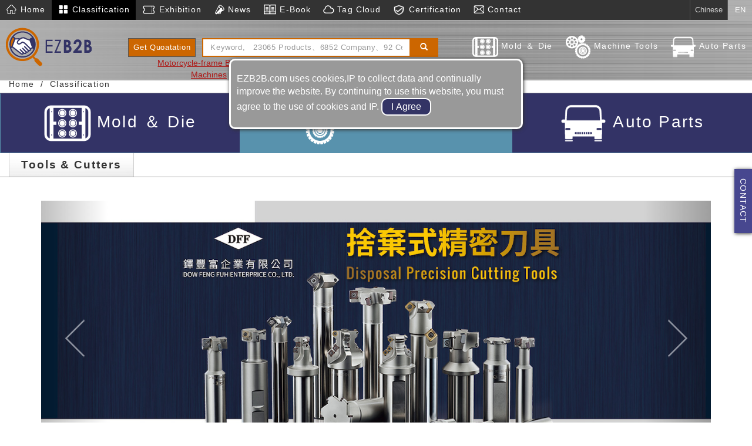

--- FILE ---
content_type: text/html; charset=utf-8
request_url: https://www.ezb2b.com/eng/t15-tools-cutters
body_size: 12703
content:
<!DOCTYPE html>
<html lang="en">
<head>
<meta charset="utf-8">
<meta http-equiv="X-UA-Compatible" content="IE=edge">
<meta name="viewport" content="width=device-width, initial-scale=1">
<meta name="keywords" content="Tools & Cutters" />
<meta name="description" content="Tools & Cutters" />
<title>Tools & Cutters - EZB2B taiwan machine tools ＆ autoparts ＆ plastic mold die</title>
<link rel="alternate" hreflang="zh-TW" href="https://www.ezb2b.com/tch/t15" />
<link rel="alternate" hreflang="en-US" href="https://www.ezb2b.com/eng/t15" />
<link href="../css/bootstrap.min.css?v=2.9" rel="stylesheet">
<link href="../css/normal.css?v=2.9" rel="stylesheet" type="text/css">
<link href="../css/support.css?v=2.9" rel="stylesheet" type="text/css">
<link rel="Shortcut Icon" type="image/x-icon" href="../imgs/logo.png" />
<script src="../js/jquery.min.js"></script>
<script src="../js/lazyload.js"></script>
<!-- Google Tag Manager -->
<script>(function(w,d,s,l,i){w[l]=w[l]||[];w[l].push({'gtm.start':
new Date().getTime(),event:'gtm.js'});var f=d.getElementsByTagName(s)[0],
j=d.createElement(s),dl=l!='dataLayer'?'&l='+l:'';j.async=true;j.src=
'https://www.googletagmanager.com/gtm.js?id='+i+dl;f.parentNode.insertBefore(j,f);
})(window,document,'script','dataLayer','GTM-WR3QL95');</script>
<!-- End Google Tag Manager --></head>
<body>
<!-- Google Tag Manager (noscript) -->
<noscript><iframe src="https://www.googletagmanager.com/ns.html?id=GTM-WR3QL95"
height="0" width="0" style="display:none;visibility:hidden"></iframe></noscript>
<!-- End Google Tag Manager (noscript) --><div class="bt_contact hidden-xs hidden-sm"><a href="contact">CONTACT</a></div>
<!-- Top Menu Fixed-->
<nav class="navbar navbar-default navbar-fixed-top" role="navigation">
  <div class="container-fluid">
        <div class="navbar-header">
      <button type="button" class="navbar-toggle collapsed" data-toggle="collapse" data-target="#navbar" aria-expanded="false" aria-controls="navbar"> <span class="sr-only">Toggle navigation</span> <span class="icon-bar"></span> <span class="icon-bar"></span> <span class="icon-bar"></span> </button>
      <a class="navbar-brand hidden-md hidden-lg" href="./"><img src="../imgs/logo4.png" width="100" height="50"></a>
      <div class="lan_list"> <a href="https://www.ezb2b.com/tch/t15-tools-cutters">Chinese</a> <a href="#" class="active">EN</a> </div>
      <div class="hidden-xs hidden-sm col-md-12 col-lg-12" style="z-index: 99999; left:0px; position:absolute; background-color:#333; padding:0px;">
        <ul class="nav navbar-nav hidden-xs hidden-sm col-md-7 col-lg-7">
          <li ><a href="./"><img src="../imgs/icon_home.png" width="20" height="20"> Home</a></li>
          <li class="active"><a href="m1"><img src="../imgs/icon_classification.png" width="20" height="20"> Classification</a></li>
          <li ><a href="exhibition"><img src="../imgs/icon_exhibition.png" width="24" height="20"> Exhibition</a></li>
          <li ><a href="news"><img src="../imgs/icon_news.png" width="20" height="20"> News</a></li>
          <li ><a href="ebook"><img src="../imgs/icon_ebook.png" width="24" height="20"> E-Book</a></li>
          <li ><a href="tag"><img src="../imgs/icon_tagcloud.png" width="20" height="20"> Tag Cloud</a></li>
          <li ><a href="certification"><img src="../imgs/icon_cert.png" width="22" height="18"> Certification</a></li>
          <li ><a href="contact"><img src="../imgs/icon_contact.png" width="20" height="20"> Contact</a></li>
        </ul>
      </div>
    </div>
    <div id="navbar" class="navbar-collapse collapse">
      <div class="col-xs-2 col-sm-3 col-md-2 col-lg-2"> <a class="navbar-brand hidden-xs hidden-sm" href="./"><img src="../imgs/logo1.png" width="146" height="70"></a></div>
      <!-- Search-->
      <div class="col-xs-12 col-sm-12 col-md-4 col-lg-5" >
      <div class="input-group top_search2">
        <div class="input-group-btn">
          <button type="button" class="btn btn-default btn-md btn-default-quoatation" style="margin-right:10px;" onclick="goquoatation();">Get Quoatation</button>
        </div>
        <input type="text" name="ktext" id="ktext" class="form-control searchbar" placeholder="Keyword,   23065 Products、6852 Company、92 Certification" value="" onkeydown="if (event.keyCode == 13) gosearch_dialog()" >
        <div class="input-group-btn">
          <button type="button" class="btn btn-default btn-md btn-default-new" onclick="gosearch_dialog();"><span class="glyphicon glyphicon-search" aria-hidden="true"></span></button><input type="hidden" name="search_stype" id="search_stype" value="1">
        </div>
        
      </div><input type="hidden" name="sendkey" id="sendkey" value="kword">
      <div class="top_hot2" >
          <a class="hottag_link" href="tag2058"><u>Motorcycle-frame Body-back Mirror</u></a><a class="hottag_link" href="tag2430"><u>Oil Mist Collectors</u></a><a class="hottag_link" href="tag1155"><u>Die Casting Machines</u></a><a class="hottag_link" href="tag456"><u>Rotary Tables, Vertical And Horizontal</u></a>      </div>
      </div>
      <!-- Sh Modal -->
      <div class="modal fade" id="searchModal" tabindex="-1" role="dialog" aria-labelledby="searchModalLabel" aria-hidden="true">
        <div class="modal-dialog sdia" role="document">
          <div class="modal-content sdia_content">
            <div class="modal-header sdia_hearder">
              <h5 class="modal-title sdia_title" id="exampleModalLabel">Search Result</h5>
              <button type="button" class="close sdia_close" data-dismiss="modal" aria-label="Close">
                <span aria-hidden="true">&times;</span>
              </button>
            </div>
            <div class="modal-body sdia_body" id="searchModal_bodycontent">
            </div>
            <div class="modal-footer sdia_footer">
              We try to show you more search result
            </div>
          </div>
        </div>
      </div>
      <!-- Menu_class-->
      <div class="col-xs-12 col-sm-12 col-md-6 col-lg-5 top_class">
        <ul class="top_menu">
          <li><a href="m1"><span class="icon"><img src="../imgs/bt_class_s1.png" width="100%" height="auto"></span><span class="class_text">Mold ＆ Die</span></a></li>
          <li><a href="t1"><span class="icon"><img src="../imgs/bt_class_s2.png" width="100%" height="auto"></span><span class="class_text">Machine Tools</span></a></li>
          <li><a href="v2"><span class="icon"><img src="../imgs/bt_class_s3.png" width="100%" height="auto"></span><span class="class_text">Auto Parts</span></a></li>
        </ul>
      </div>
      <!-- Menu_main-->
      <ul class="nav navbar-nav col-xs-12 col-sm-12 hidden-md hidden-lg">
        <li ><a href="./"><img src="../imgs/icon_home.png" width="20" height="20"> Home</a></li>
        <li class="active"><a href="m1"><img src="../imgs/icon_classification.png" width="20" height="20"> Classification</a></li>
        <li ><a href="exhibition"><img src="../imgs/icon_exhibition.png" width="24" height="20"> Exhibition</a></li>
        <li ><a href="news"><img src="../imgs/icon_news.png" width="20" height="20"> News</a></li>
        <li ><a href="ebook"><img src="../imgs/icon_ebook.png" width="24" height="20"> E-Book</a></li>
        <li ><a href="tag"><img src="../imgs/icon_tagcloud.png" width="20" height="20"> Tag Cloud</a></li>
        <li ><a href="certification"><img src="../imgs/icon_cert.png" width="22" height="18"> Certification</a></li>
        <li ><a href="contact"><img src="../imgs/icon_contact.png" width="20" height="20"> Contact</a></li>
      </ul>
    </div>
  </div>
</nav>

<!-- Contant-->
<div class="content"> 
  <!-- Breadcrumb -->
  <ol class="breadcrumb">
    <li><a href="./">Home</a></li>
    <li><a href="m1">Classification</a></li>
  </ol>
  
  <!-- Menu -->
  <div class="class_menu">
    <div id="exTab1" class="container-fluid" style="padding:0px; margin:0px;">
      <ul class="content-inner nav nav-tabs nav-justified">
        <li  onclick="show_navtabs(1);"><a href="#1a" data-toggle="tab"><span class="icon"><img class="hidden-md hidden-lg" src="../imgs/bt_class_s1.png"><img class="hidden-xs hidden-sm" src="../imgs/bt_class1.png" width="120" height="120"></span><span class="class_text">Mold ＆ Die</span></a></li>
        <li class="active" onclick="show_navtabs(2);"><a href="#2a" data-toggle="tab"><span class="icon"><img class="hidden-md hidden-lg" src="../imgs/bt_class_s2.png"><img class="hidden-xs hidden-sm" src="../imgs/bt_class2.png" width="120" height="120"></span><span class="class_text">Machine Tools</span></a></li>
        <li  onclick="show_navtabs(3);"><a href="#3a" data-toggle="tab"><span class="icon"><img class="hidden-md hidden-lg" src="../imgs/bt_class_s3.png"><img class="hidden-xs hidden-sm" src="../imgs/bt_class3.png" width="120" height="120"></span><span class="class_text">Auto Parts</span></a></li>
      </ul>
      <div class="tab-content clearfix">
        <div class="tab-pane menu_con fade" id="1a">
          <div class="col-xs-12 col-sm-12 col-md-3 col-lg-3"><a href="m1-plastic-molds-rubber-molds">Plastic Molds＆Rubber Molds</a><a href="m2-die-casting-molds">Die Casting Molds</a><a href="m3-pressing-forging-molds">Pressing ＆ Forging Molds</a><a href="m4-precision-casting-molds">Precision Casting Molds</a></div><div class="col-xs-12 col-sm-12 col-md-3 col-lg-3"><a href="m5-powder-metallurgical-mim">Powder Metallurgical ＆ MIM</a><a href="m6-odm-oem">ODM ＆ OEM</a><a href="m7-materials">Materials</a><a href="m8-mold-parts">Mold Parts</a></div><div class="col-xs-12 col-sm-12 col-md-3 col-lg-3"><a href="m9-peripheral-equipment">Peripheral Equipment</a><a href="m10-cad-cam-cae">CAD／CAM／CAE</a><a href="m11-inspecting-measuring">Inspecting ＆ Measuring</a><a href="m12-plastic-rubber-machinery">Plastic ＆ Rubber Machinery</a></div><div class="col-xs-12 col-sm-12 col-md-3 col-lg-3"><a href="m13-metal-forming-machines">Metal Forming Machines</a><a href="m14-tools-cutters">Tools ＆ Cutters</a><a href="m15-mold-processing-machines">Mold Processing Machines</a><a href="m16-subcontracting-services">Subcontracting ＆ Services</a></div>        </div>
        <div class="tab-pane active menu_con" id="2a">
          <div class="col-xs-12 col-sm-12 col-md-3 col-lg-3"><a href="t1-lathe">Lathe</a><a href="t2-milling-machine">Milling Machine</a><a href="t3-drilling-machine-tapping-machine">Drilling Machine | Tapping Machine</a><a href="t4-grinding-machine">Grinding Machine</a><a href="t5-sawing-machine">Sawing Machine</a></div><div class="col-xs-12 col-sm-12 col-md-3 col-lg-3"><a href="t6-electric-discharge-machine">Electric Discharge Machine</a><a href="t7-machining-center">Machining Center</a><a href="t8-special-purpose-machine">Special Purpose Machine</a><a href="t9-pressing-machine">Pressing Machine</a><a href="t10-metal-forming-machine">Metal Forming Machine</a></div><div class="col-xs-12 col-sm-12 col-md-3 col-lg-3"><a href="t11-welding-machine-laser-machine-cutting-machine">Welding Machine | Laser Machine | Cutting Machine</a><a href="t12-inspecting-measuring-equipment">Inspecting & Measuring Equipment</a><a href="t13-computer-software-hardware">Computer Software & Hardware</a><a href="t14-peripheral-equipment">Peripheral Equipment</a><a class="active" href="t15-tools-cutters">Tools & Cutters</a></div><div class="col-xs-12 col-sm-12 col-md-3 col-lg-3"><a href="t16-parts-accessories">Parts & Accessories</a><a href="t17-pneumatic-hydraulic-equipment">Pneumatic & Hydraulic Equipment </a><a href="t18-automation-robot">Automation | Robot</a><a href="t19-services">Services</a></div>        </div>
        <div class="tab-pane menu_con fade" id="3a">
         <div class="col-xs-12 col-sm-12 col-md-3 col-lg-3"><span class="menu_title">Auto Engine</span><a href="v2-auto-engine-system">Auto Engine System</a><a href="v3-auto-fueling-system">Auto Fueling System</a><a href="v4-auto-intake-exhaust-system">Auto Intake & Exhaust System</a><a href="v6-auto-lubrication-system">Auto Lubrication System</a><a href="v5-auto-cooling-system">Auto Cooling System</a><a href="v7-auto-ac-system">Auto AC System</a><span class="menu_title">Auto Chassis</span><a href="v9-auto-transmission-system">Auto Transmission System</a><a href="v10-auto-steering-system">Auto Steering System</a><a href="v11-auto-suspension-system">Auto Suspension System</a><a href="v12-auto-brake-system">Auto Brake System</a><span class="menu_title">Auto Body</span><a href="v8-auto-body-stamping">Auto Body Stamping</a><a href="v13-auto-wheel-system">Auto Wheel System</a><a href="v14-auto-lamps">Auto Lamps</a><a href="v17-auto-exterior-trim">Auto Exterior Trim</a></div><div class="col-xs-12 col-sm-12 col-md-3 col-lg-3"><a href="v18-auto-interior-trim">Auto Interior Trim</a><a href="v19-auto-fastener">Auto Fastener</a><a href="v20-auto-raw-materials">Auto Raw Materials</a><a href="v21-auto-accessories">Auto Accessories</a><span class="menu_title">Auto Electronics</span><a href="v15-auto-electric-electronic">Auto Electric & Electronic</a><a href="v41-wiper-washer">Wiper & Washer</a><a href="v57-auto-communication">Auto Communication</a><a href="v58-auto-audio-video">Auto Audio & Video</a><a href="v42-driving-assistance-system">Driving Assistance System</a><a href="v43-car-navigation-gps">Car Navigation & GPS</a><a href="v44-drive-recorder">Drive Recorder</a><a href="v45-auto-safety-security-system">Auto Safety & Security System</a><a href="v46-auto-electronics-parts">Auto Electronics Parts</a><a href="v60-connector-wire-harness">Connector & Wire Harness</a><a href="v61-tire-pressure-monitoring-system">Tire Pressure Monitoring System</a><span class="menu_title">Complete Automobile/Commercial Car /Electric Vehicle</span></div><div class="col-xs-12 col-sm-12 col-md-3 col-lg-3"><a href="v47-sedan-rv">Sedan / RV</a><a href="v48-commercial-car-parts">Commercial Car & Parts</a><a href="v33-electric-powered-cars-parts">Electric Powered Cars & Parts</a><a href="v59-auto-body-building">Auto Body Building</a><a href="v49-tuning-restyling">Tuning & Restyling</a><span class="menu_title">Special Purpose Vehicles & Parts</span><a href="v32-special-purpose-vehicles-parts">Special Purpose Vehicles & Parts</a><span class="menu_title">Motorcycle/Bicycle</span><a href="v22-complete-motorcycle">Complete Motorcycle</a><a href="v23-motorcycle-engine">Motorcycle Engine</a><a href="v24-motorcycle-transmission">Motorcycle Transmission</a><a href="v25-motorcycle-frame-body">Motorcycle Frame Body</a><a href="v26-motorcycle-brake">Motorcycle Brake</a><a href="v27-motorcycle-suspension">Motorcycle Suspension</a><a href="v28-motorcycle-electrical-parts">Motorcycle Electrical Parts</a><a href="v29-motorcycle-wheel">Motorcycle Wheel</a><a href="v50-customized-bikes-accessories">Customized Bikes & Accessories</a></div><div class="col-xs-12 col-sm-12 col-md-3 col-lg-3"><a href="v30-motorcycle-accessories">Motorcycle Accessories</a><a href="v51-motorcyclists-accessories">Motorcyclists` Accessories</a><a href="v31-bicycle-parts-accessories">Bicycle, Parts & Accessories</a><span class="menu_title">Molds & Forming Parts</span><a href="v52-molds">Molds</a><a href="v34-plastic-rubber-parts">Plastic & Rubber Parts</a><a href="v35-metal-parts">Metal Parts</a><span class="menu_title">Repair & Maintenance</span><a href="v53-repair-tools-equipment">Repair Tools & Equipment</a><a href="v54-maintenance-equipment-products">Maintenance Equipment & Products</a><span class="menu_title">Machinery & Service</span><a href="v55-manufacturing-equipment">Manufacturing Equipment</a><a href="v56-testing-equipment">Testing Equipment</a><a href="v38-service">Service</a></div>        </div>
      </div>
    </div>
  </div>
  
  
  <div class="container-fluid" style="padding:0px;">
        <div class="tmark">
          <h3><span class="bg_h3">Tools & Cutters</span></h3>
    </div>
  </div>
    <div class="container hcslider2">
    <div id="myCarousel" class="carousel slide" data-ride="carousel">
    
    <ol class="carousel-indicators">
      <li data-target="#myCarousel" data-slide-to="0" class="active"> </li><li data-target="#myCarousel" data-slide-to="1"> </li>    </ol>

    <!-- Wrapper for slides -->
    <div class="carousel-inner" role="listbox">
      <div class="item active"><a href="https://ezb2b.tw/pvmatt.php?id=44" ><img src="/lbimages/2019ltw_1062980_243583_4302.jpg" srcset="/lbimages/2019ltw_1062980_243583_4302.jpg 992w, /lbimages/2019ltw_1062980_243583_4302.jpg 1680w" width="100%"></a></div><div class="item"><a href="https://ezb2b.tw/eng/quoatation" ><img src="/lbimages/2021ltw_9457661_43365_0132.jpg" srcset="/lbimages/2021ltw_9457661_43365_0132.jpg 992w, /lbimages/2021ltw_9457661_43365_0132.jpg 1680w" width="100%"></a></div>    </div>

    <!-- Controls -->
    <a class="left carousel-control" href="#myCarousel" role="button" data-slide="prev">
      <span class="iconarrow"><img src="../imgs/arrow_white_l.png" ></span>
      <span class="sr-only">Previous</span>
    </a>
    <a class="right carousel-control" href="#myCarousel" role="button" data-slide="next">
      <span class="iconarrow"><img src="../imgs/arrow_white_r.png" ></span>
      <span class="sr-only">Next</span>
    </a>
  </div>
 </div> 
   <!-- Company -->
  <div class="container-fluid company">
    <div class="row row-eq-height">
      <div class="col-xs-12 col-sm-12 col-md-6 col-lg-4"><span class="thumbsup"><img src="../imgs/icon_thumbsup.png" width="36" height="36"></span>  <div class="boxc"><a href="c1055-stampingmasters-enterprise-co-ltd"> <img class="pimglazy" data-src="/latvimages/2025la_tv_1055_1545801_2945.jpg" width="100%" height="auto" alt="STAMPINGMASTERS ENTERPRISE CO., LTD." title="STAMPINGMASTERS ENTERPRISE CO., LTD."><div class="cname" style="height:1.2em;overflow:hidden;">STAMPINGMASTERS ENTERPRISE CO., LTD.</div><span class="cadd" style="display:inline-block;font-size: .8em;height:1.2em;overflow:hidden;">Stainless Steel Ventilation Metal, Standard Plastic Mold Parts, Pressing Mold Parts, Molds Spring, Nitrogen Gas Springs, Ball Plungers, Spring Plungers, Guide Posts, Bushes, Ball Retainers, Machine Parts, Machine Tool Accessories, Handwheels, Grips, Locating Parts, Bolts & Nuts</span></a> </div></div><div class="col-xs-12 col-sm-12 col-md-6 col-lg-4"><span class="thumbsup"><img src="../imgs/icon_thumbsup.png" width="36" height="36"></span>  <div class="boxc"><a href="c1001-gin-tech-precision-co-ltd"> <img class="pimglazy" data-src="/latvimages/2025la_tv_1001_944519_0210.jpg" width="100%" height="auto" alt="GIN TECH PRECISION CO., LTD." title="GIN TECH PRECISION CO., LTD."><div class="cname" style="height:1.2em;overflow:hidden;">GIN TECH PRECISION CO., LTD.</div><span class="cadd" style="display:inline-block;font-size: .8em;height:1.2em;overflow:hidden;">Grinding Accessories, Milling Accessories, Lathe Accessories, Magnetic Tools, Measuring Tools, Boring System, Air Polishing Tools, Small Machinery, Mold and Die Components</span></a> </div></div><div class="col-xs-12 col-sm-12 col-md-6 col-lg-4"><span class="thumbsup"><img src="../imgs/icon_thumbsup.png" width="36" height="36"></span>  <div class="boxc"><a href="c1064-century-trading-corporation"> <img class="pimglazy" data-src="/latvimages/2025la_tv_1064_216224_4601.jpg" width="100%" height="auto" alt="CENTURY TRADING CORPORATION" title="CENTURY TRADING CORPORATION"><div class="cname" style="height:1.2em;overflow:hidden;">CENTURY TRADING CORPORATION</div><span class="cadd" style="display:inline-block;font-size: .8em;height:1.2em;overflow:hidden;">CNC Wire Cutting EDM, Plastic Injection Molding Machine, High Precision High Speed Fine Die Center</span></a> </div></div><div class="col-xs-6 col-sm-6 col-md-3 col-lg-2"><span class="thumbsup"><img src="../imgs/icon_thumbsup.png" width="36" height="36"></span>  <div class="boxc"><a href="c1121-hon-jan-cutting-tools-co-ltd"> <img class="pimglazy" data-src="/latvimages/2025la_tv_1121_1314787_4222.jpg" width="100%" height="auto" alt="HON JAN CUTTING TOOLS CO., LTD." title="HON JAN CUTTING TOOLS CO., LTD."><div class="cname" style="height:1.2em;overflow:hidden;">HON JAN CUTTING TOOLS CO., LTD.</div><span class="cadd" style="display:inline-block;font-size: .8em;height:1.2em;overflow:hidden;">We're Taiwan leading manufacture of internal turning, external turning, threading,parting off  and parting blade, grooving, small tools, boring milling, shoulder milling, corner rounding mill, ball nose mill, boring tools and high speed drills.</span></a> </div></div><div class="col-xs-6 col-sm-6 col-md-3 col-lg-2"><span class="thumbsup"><img src="../imgs/icon_thumbsup.png" width="36" height="36"></span>  <div class="boxc"><a href="c1204-cheersun-industry-co-ltd"> <img class="pimglazy" data-src="/latvimages/2025la_tv_1204_1939444_5956.jpg" width="100%" height="auto" alt="CHEERSUN INDUSTRY CO., LTD." title="CHEERSUN INDUSTRY CO., LTD."><div class="cname" style="height:1.2em;overflow:hidden;">CHEERSUN INDUSTRY CO., LTD.</div><span class="cadd" style="display:inline-block;font-size: .8em;height:1.2em;overflow:hidden;">Tapping Holder, CNC Tools, And Milling Quick-Change Holder System</span></a> </div></div><div class="col-xs-6 col-sm-6 col-md-3 col-lg-2"><span class="thumbsup"><img src="../imgs/icon_thumbsup.png" width="36" height="36"></span>  <div class="boxc"><a href="c3778-hold-well-industrial-co-ltd"> <img class="pimglazy" data-src="/latvimages/2025la_tv_3778_606667_5436.jpg" width="100%" height="auto" alt="HOLD WELL INDUSTRIAL CO., LTD." title="HOLD WELL INDUSTRIAL CO., LTD."><div class="cname" style="height:1.2em;overflow:hidden;">HOLD WELL INDUSTRIAL CO., LTD.</div><span class="cadd" style="display:inline-block;font-size: .8em;height:1.2em;overflow:hidden;">Accessories for Grinder and Milling Machine</span></a> </div></div><div class="col-xs-6 col-sm-6 col-md-3 col-lg-2"><span class="thumbsup"><img src="../imgs/icon_thumbsup.png" width="36" height="36"></span>  <div class="boxc"><a href="c1184-marox-tools-industrial-co-ltd"> <img class="pimglazy" data-src="/latvimages/2017la_tv_1184_1320228_1011.jpg" width="100%" height="auto" alt="MAROX TOOLS INDUSTRIAL CO., LTD." title="MAROX TOOLS INDUSTRIAL CO., LTD."><img src="/imgs/halfpage_white.jpg" border=0 width="100%" height="auto"><div class="cname" style="height:1.2em;overflow:hidden;">MAROX TOOLS INDUSTRIAL CO., LTD.</div><span class="cadd" style="display:inline-block;font-size: .8em;height:1.2em;overflow:hidden;">Turning and Milling Tools sold in the U.S., the EU, and Japan, Throw Away Milling Cutters, Boring Bars, T	ool Holders, Threading, Face Mills, Side Mills, End Mills, 	Shell End Mills, Cartridges</span></a> </div></div><div class="col-xs-6 col-sm-6 col-md-3 col-lg-2"><span class="thumbsup"><img src="../imgs/icon_thumbsup.png" width="36" height="36"></span>  <div class="boxc"><a href="c1185-urox-tools-precision-industry-co-ltd"> <img class="pimglazy" data-src="/latvimages/2025la_tv_1185_319136_3633.jpg" width="100%" height="auto" alt="UROX TOOLS PRECISION INDUSTRY CO., LTD." title="UROX TOOLS PRECISION INDUSTRY CO., LTD."><img src="/imgs/halfpage_white.jpg" border=0 width="100%" height="auto"><div class="cname" style="height:1.2em;overflow:hidden;">UROX TOOLS PRECISION INDUSTRY CO., LTD.</div><span class="cadd" style="display:inline-block;font-size: .8em;height:1.2em;overflow:hidden;">Turning Tools for Automatic Lathes</span></a> </div></div><div class="col-xs-6 col-sm-6 col-md-3 col-lg-2"><span class="thumbsup"><img src="../imgs/icon_thumbsup.png" width="36" height="36"></span>  <div class="boxc"><a href="c1139-zen-wu-zheng-sun-tool-co-ltd"> <img class="pimglazy" data-src="/latvimages/2023la_tv_1139_250042_0040.jpg" width="100%" height="auto" alt="ZEN WU ZHENG SUN  TOOL CO., LTD" title="ZEN WU ZHENG SUN  TOOL CO., LTD"><div class="cname" style="height:1.2em;overflow:hidden;">ZEN WU ZHENG SUN  TOOL CO., LTD</div><span class="cadd" style="display:inline-block;font-size: .8em;height:1.2em;overflow:hidden;">CNC Full Tungsten Steel Cutters, Carbide End Mills, Drills, Reamers, Spotting Drills, Tapered End Mills, Step Drills, Oil Hole Drills, Special Forming Tools</span></a> </div></div><div class="col-xs-6 col-sm-6 col-md-3 col-lg-2"><span class="thumbsup"><img src="../imgs/icon_thumbsup.png" width="36" height="36"></span>  <div class="boxc"><a href="c1468-li-hsun-industrial-co-ltd"> <img class="pimglazy" data-src="/latvimages/2025la_tv_1468_962408_4537.jpg" width="100%" height="auto" alt="LI-HSUN INDUSTRIAL CO., LTD." title="LI-HSUN INDUSTRIAL CO., LTD."><div class="cname" style="height:1.2em;overflow:hidden;">LI-HSUN INDUSTRIAL CO., LTD.</div><span class="cadd" style="display:inline-block;font-size: .8em;height:1.2em;overflow:hidden;">CNC Turning/Grinding Compound Machine, CNC Double-turret Lathe, Machine Tools Live Center Edge Finder</span></a> </div></div><div class="col-xs-6 col-sm-6 col-md-3 col-lg-2"><span class="thumbsup"><img src="../imgs/icon_thumbsup.png" width="36" height="36"></span>  <div class="boxc"><a href="c5876-long-ger-industry-co-ltd"> <img class="pimglazy" data-src="/latvimages/2024la_tv_5876_398139_0436.jpg" width="100%" height="auto" alt="LONG GER INDUSTRY  CO., LTD." title="LONG GER INDUSTRY  CO., LTD."><div class="cname" style="height:1.2em;overflow:hidden;">LONG GER INDUSTRY  CO., LTD.</div><span class="cadd" style="display:inline-block;font-size: .8em;height:1.2em;overflow:hidden;">Multiple Spindle Boring Head, Metalwork Drilling Application</span></a> </div></div><div class="col-xs-12 col-sm-12 col-md-6 col-lg-4"><span class="thumbsup"><img src="../imgs/icon_thumbsup.png" width="36" height="36"></span>  <div class="boxc"><a href="c3268-taiho-tool-mfg-co-ltd"> <img class="pimglazy" data-src="/latvimages/2024la_tv_3268_593374_5338.jpg" width="100%" height="auto" alt="TAIHO TOOL MFG. CO., LTD." title="TAIHO TOOL MFG. CO., LTD."><div class="cname" style="height:1.2em;overflow:hidden;">TAIHO TOOL MFG. CO., LTD.</div><span class="cadd" style="display:inline-block;font-size: .8em;height:1.2em;overflow:hidden;">Drills, Taps, End Mills, Engraving Tools</span></a> </div></div><div class="col-xs-6 col-sm-6 col-md-3 col-lg-2"><span class="thumbsup"><img src="../imgs/icon_thumbsup.png" width="36" height="36"></span>  <div class="boxc"><a href="c1168-hwe-der-machinery-and-hardware-pty-ltd"> <img class="pimglazy" data-src="/latvimages/2025la_tv_1168_1243040_4312.jpg" width="100%" height="auto" alt="HWE DER MACHINERY AND HARDWARE PTY LTD." title="HWE DER MACHINERY AND HARDWARE PTY LTD."><div class="cname" style="height:1.2em;overflow:hidden;">HWE DER MACHINERY AND HARDWARE PTY LTD.</div><span class="cadd" style="display:inline-block;font-size: .8em;height:1.2em;overflow:hidden;">Tungsten Carbide Anti-Vibration Holder, Tungsten Carbide Milling Cutter, Tungsten Carbide Draw-out Extension Holder</span></a> </div></div><div class="col-xs-6 col-sm-6 col-md-3 col-lg-2"><span class="thumbsup"><img src="../imgs/icon_thumbsup.png" width="36" height="36"></span>  <div class="boxc"><a href="c1173-chu-weir-technology-co-ltd"> <img class="pimglazy" data-src="/latvimages/2025la_tv_1173_470886_0020.jpg" width="100%" height="auto" alt="CHU WEIR TECHNOLOGY CO., LTD." title="CHU WEIR TECHNOLOGY CO., LTD."><div class="cname" style="height:1.2em;overflow:hidden;">CHU WEIR TECHNOLOGY CO., LTD.</div><span class="cadd" style="display:inline-block;font-size: .8em;height:1.2em;overflow:hidden;">Machining Tools, Solid Carbide End Mills</span></a> </div></div><div class="col-xs-6 col-sm-6 col-md-3 col-lg-2"><span class="thumbsup"><img src="../imgs/icon_thumbsup.png" width="36" height="36"></span>  <div class="boxc"><a href="c5644-sun-nan-enterprises-co-ltd"> <img class="pimglazy" data-src="/latvimages/2024la_tv_5644_626685_4926.jpg" width="100%" height="auto" alt="SUN NAN ENTERPRISES CO., LTD." title="SUN NAN ENTERPRISES CO., LTD."><div class="cname" style="height:1.2em;overflow:hidden;">SUN NAN ENTERPRISES CO., LTD.</div><span class="cadd" style="display:inline-block;font-size: .8em;height:1.2em;overflow:hidden;">Guide Elements from Fibro of Germany, Spring, Guide Post & Bushing, Drill</span></a> </div></div><div class="col-xs-6 col-sm-6 col-md-3 col-lg-2"><span class="thumbsup"><img src="../imgs/icon_thumbsup.png" width="36" height="36"></span>  <div class="boxc"><a href="c1119-guang-dar-magnet-industrial-ltd"> <img class="pimglazy" data-src="/latvimages/2025la_tv_1119_250090_3008.jpg" width="100%" height="auto" alt="GUANG DAR MAGNET INDUSTRIAL LTD." title="GUANG DAR MAGNET INDUSTRIAL LTD."><div class="cname" style="height:1.2em;overflow:hidden;">GUANG DAR MAGNET INDUSTRIAL LTD.</div><span class="cadd" style="display:inline-block;font-size: .8em;height:1.2em;overflow:hidden;">Magnetism Application Tools, Magnetic Chuck,Magnetic Roller, Lifting Magnetic Chuck, Steel Sheet Separator, Guanddar, Magnet, Permanent Chuck, Electromagnetic Chuck, Demagnetizer, Lifting, Roller, Round, Rotary, Vacuum System, Separator, Magnetic Chuck</span></a> </div></div><div class="col-xs-6 col-sm-6 col-md-3 col-lg-2"><span class="thumbsup"><img src="../imgs/icon_thumbsup.png" width="36" height="36"></span>  <div class="boxc"><a href="c1177-chu-chen-enterprise-shares-co-ltd"> <img class="pimglazy" data-src="/latvimages/2025la_tv_1177_1571620_3046.jpg" width="100%" height="auto" alt="CHU CHEN ENTERPRISE SHARES CO., LTD." title="CHU CHEN ENTERPRISE SHARES CO., LTD."><div class="cname" style="height:1.2em;overflow:hidden;">CHU CHEN ENTERPRISE SHARES CO., LTD.</div><span class="cadd" style="display:inline-block;font-size: .8em;height:1.2em;overflow:hidden;">Fast End Mill Re-Sharpening Machine, Fast Drill Re-sharping Machine</span></a> </div></div><div class="col-xs-6 col-sm-6 col-md-3 col-lg-2"><span class="thumbsup"><img src="../imgs/icon_thumbsup.png" width="36" height="36"></span>  <div class="boxc"><a href="c1188-auto-super-co-ltd"> <img class="pimglazy" data-src="/latvimages/2025la_tv_1188_2004198_2525.jpg" width="100%" height="auto" alt="AUTO SUPER CO., LTD." title="AUTO SUPER CO., LTD."><div class="cname" style="height:1.2em;overflow:hidden;">AUTO SUPER CO., LTD.</div><span class="cadd" style="display:inline-block;font-size: .8em;height:1.2em;overflow:hidden;">Precision Machine Tool Accessories:Self Centering Vises, Rotary Tables</span></a> </div></div><div class="col-xs-6 col-sm-6 col-md-3 col-lg-2"><span class="thumbsup"><img src="../imgs/icon_thumbsup.png" width="36" height="36"></span>  <div class="boxc"><a href="c1051-toa-dr-enterprise-co-ltd"> <img class="pimglazy" data-src="/latvimages/2025la_tv_1051_1925054_3945.jpg" width="100%" height="auto" alt="TOA DR ENTERPRISE CO., LTD." title="TOA DR ENTERPRISE CO., LTD."><div class="cname" style="height:1.2em;overflow:hidden;">TOA DR ENTERPRISE CO., LTD.</div><span class="cadd" style="display:inline-block;font-size: .8em;height:1.2em;overflow:hidden;">Slitter Machine, Slitter Knife, Whole Plant Equipment</span></a> </div></div><div class="col-xs-6 col-sm-6 col-md-3 col-lg-2"><span class="thumbsup"><img src="../imgs/icon_thumbsup.png" width="36" height="36"></span>  <div class="boxc"><a href="c1114-ann-way-machine-tools-co-ltd"> <img class="pimglazy" data-src="/latvimages/2025la_tv_1114_1346321_1821.jpg" width="100%" height="auto" alt="ANN WAY MACHINE TOOLS CO., LTD." title="ANN WAY MACHINE TOOLS CO., LTD."><div class="cname" style="height:1.2em;overflow:hidden;">ANN WAY MACHINE TOOLS CO., LTD.</div><span class="cadd" style="display:inline-block;font-size: .8em;height:1.2em;overflow:hidden;">Milling Chucks, High Speed/Power Collet Chucks (BT, DIN, HSK, ANSI), End Mill Holders, Morse Taper Holders, Boring Cutter Tap Holders</span></a> </div></div><div class="col-xs-6 col-sm-6 col-md-3 col-lg-2"><span class="thumbsup"><img src="../imgs/icon_thumbsup.png" width="36" height="36"></span>  <div class="boxc"><a href="c2656-action-power-technology-co-ltd"> <img class="pimglazy" data-src="/latvimages/2025la_tv_2656_1849620_5347.jpg" width="100%" height="auto" alt="ACTION POWER TECHNOLOGY CO., LTD." title="ACTION POWER TECHNOLOGY CO., LTD."><div class="cname" style="height:1.2em;overflow:hidden;">ACTION POWER TECHNOLOGY CO., LTD.</div><span class="cadd" style="display:inline-block;font-size: .8em;height:1.2em;overflow:hidden;">Cutters & Tools, Customized Cutting Tools, Special Cutting Tools, Hydraulic Chucks, Vices</span></a> </div></div><div class="col-xs-6 col-sm-6 col-md-3 col-lg-2"><span class="thumbsup"><img src="../imgs/icon_thumbsup.png" width="36" height="36"></span>  <div class="boxc"><a href="c3927-jin-year-precision-co-ltd"> <img class="pimglazy" data-src="/latvimages/2025la_tv_3927_1138779_0140.jpg" width="100%" height="auto" alt="JIN YEAR PRECISION CO., LTD." title="JIN YEAR PRECISION CO., LTD."><div class="cname" style="height:1.2em;overflow:hidden;">JIN YEAR PRECISION CO., LTD.</div><span class="cadd" style="display:inline-block;font-size: .8em;height:1.2em;overflow:hidden;">Drill grinding machine. Vise. Indexing plate. Dividing head. Angle plate.</span></a> </div></div><div class="col-xs-6 col-sm-6 col-md-3 col-lg-2"><span class="thumbsup"><img src="../imgs/icon_thumbsup.png" width="36" height="36"></span>  <div class="boxc"><a href="c1072-dow-feng-fuh-enterprise-co-ltd"> <img class="pimglazy" data-src="/latvimages/2025la_tv_1072_1175006_3941.jpg" width="100%" height="auto" alt="DOW FENG FUH ENTERPRISE CO., LTD." title="DOW FENG FUH ENTERPRISE CO., LTD."><div class="cname" style="height:1.2em;overflow:hidden;">DOW FENG FUH ENTERPRISE CO., LTD.</div><span class="cadd" style="display:inline-block;font-size: .8em;height:1.2em;overflow:hidden;">Throw-away Roughing Mills, Copy Ball Mills, End MillsRapid Drills, Connecting-typed End Mills, Ball Mills, Round Nose Cutters, All Kinds of Precision Boring Mills, Rough Boring Mills, All Kinds of Face Mills, Shell-typed Mills</span></a> </div></div><div class="col-xs-6 col-sm-6 col-md-3 col-lg-2"><span class="thumbsup"><img src="../imgs/icon_thumbsup.png" width="36" height="36"></span>  <div class="boxc"><a href="c1124-tairouly-grinding-wheel-co-ltd"> <img class="pimglazy" data-src="/latvimages/2023la_tv_1124_334265_5619.jpg" width="100%" height="auto" alt="TAIROULY GRINDING WHEEL CO., LTD." title="TAIROULY GRINDING WHEEL CO., LTD."><div class="cname" style="height:1.2em;overflow:hidden;">TAIROULY GRINDING WHEEL CO., LTD.</div><span class="cadd" style="display:inline-block;font-size: .8em;height:1.2em;overflow:hidden;">Aluminum Oxide, Silicon Carbide, Diamond & CBN Grinding Wheel</span></a> </div></div><div class="col-xs-6 col-sm-6 col-md-3 col-lg-2"><span class="thumbsup"><img src="../imgs/icon_thumbsup.png" width="36" height="36"></span>  <div class="boxc"><a href="c1261-shang-tzang-wang-enterprise-co-ltd"> <img class="pimglazy" data-src="/latvimages/2025la_tv_1261_2018020_1009.jpg" width="100%" height="auto" alt="SHANG TZANG WANG ENTERPRISE CO., LTD. " title="SHANG TZANG WANG ENTERPRISE CO., LTD. "><div class="cname" style="height:1.2em;overflow:hidden;">SHANG TZANG WANG ENTERPRISE CO., LTD. </div><span class="cadd" style="display:inline-block;font-size: .8em;height:1.2em;overflow:hidden;">Nano Powerdered Micro-grain Ball-typed All-Wolfram Milling Cutters, Boring Cutter Holders, Throw Away High Speed Drilling Heads, Drill Grinders, Nano Powdered  Micro-grain Tungsten Oxide, Milling Machine Chucks</span></a> </div></div><div class="col-xs-6 col-sm-6 col-md-3 col-lg-2"><span class="thumbsup"><img src="../imgs/icon_thumbsup.png" width="36" height="36"></span>  <div class="boxc"><a href="c2037-i-tine-enterpreise-co-ltd"> <img class="pimglazy" data-src="/latvimages/2024la_tv_2037_366410_4024.jpg" width="100%" height="auto" alt="I TINE ENTERPREISE CO., LTD." title="I TINE ENTERPREISE CO., LTD."><div class="cname" style="height:1.2em;overflow:hidden;">I TINE ENTERPREISE CO., LTD.</div><span class="cadd" style="display:inline-block;font-size: .8em;height:1.2em;overflow:hidden;">Tool holders</span></a> </div></div><div class="col-xs-6 col-sm-6 col-md-3 col-lg-2"><span class="thumbsup"><img src="../imgs/icon_thumbsup.png" width="36" height="36"></span>  <div class="boxc"><a href="c2113-perfect-technology-co-ltd"> <img class="pimglazy" data-src="/latvimages/2025la_tv_2113_457771_1843.jpg" width="100%" height="auto" alt="PERFECT TECHNOLOGY CO., LTD." title="PERFECT TECHNOLOGY CO., LTD."><div class="cname" style="height:1.2em;overflow:hidden;">PERFECT TECHNOLOGY CO., LTD.</div><span class="cadd" style="display:inline-block;font-size: .8em;height:1.2em;overflow:hidden;">Z-axil Height Gauge, Ceramic Edge Finder, Mechancial Edge Finder</span></a> </div></div><div class="col-xs-6 col-sm-6 col-md-3 col-lg-2"><span class="thumbsup"><img src="../imgs/icon_thumbsup.png" width="36" height="36"></span>  <div class="boxc"><a href="c2117-shin-yain-industrial-co-ltd"> <img class="pimglazy" data-src="/latvimages/2025la_tv_2117_1378611_0744.jpg" width="100%" height="auto" alt="SHIN-YAIN INDUSTRIAL CO., LTD." title="SHIN-YAIN INDUSTRIAL CO., LTD."><div class="cname" style="height:1.2em;overflow:hidden;">SHIN-YAIN INDUSTRIAL CO., LTD.</div><span class="cadd" style="display:inline-block;font-size: .8em;height:1.2em;overflow:hidden;">SAC Angle Head Holder, Shrink Fit Chuck & Throw-away End Mill Cutter, Milling Cutter, Super Micron Exchangeable Finish Boring Head</span></a> </div></div><div class="col-xs-6 col-sm-6 col-md-3 col-lg-2"><span class="thumbsup"><img src="../imgs/icon_thumbsup.png" width="36" height="36"></span>  <div class="boxc"><a href="c3560-eang-lian-corporation"> <img class="pimglazy" data-src="/latvimages/2023la_tv_3560_259041_2457.jpg" width="100%" height="auto" alt="EANG LIAN CORPORATION" title="EANG LIAN CORPORATION"><div class="cname" style="height:1.2em;overflow:hidden;">EANG LIAN CORPORATION</div><span class="cadd" style="display:inline-block;font-size: .8em;height:1.2em;overflow:hidden;">Power Brushes Sereies, Abrasive Nylon Brushes Series, Roller Brushes Series, Industrial Brush, Power Brush Series, Roller & Strip Brush Series</span></a> </div></div><div class="col-xs-6 col-sm-6 col-md-3 col-lg-2"><span class="thumbsup"><img src="../imgs/icon_thumbsup.png" width="36" height="36"></span>  <div class="boxc"><a href="c5831-cheng-hui-machinery-tools-co-ltd"> <img class="pimglazy" data-src="/latvimages/2025la_tv_5831_214018_1619.jpg" width="100%" height="auto" alt="CHENG HUI MACHINERY TOOLS CO., LTD." title="CHENG HUI MACHINERY TOOLS CO., LTD."><div class="cname" style="height:1.2em;overflow:hidden;">CHENG HUI MACHINERY TOOLS CO., LTD.</div><span class="cadd" style="display:inline-block;font-size: .8em;height:1.2em;overflow:hidden;">Manufacturing of Adjustable Reamers, Other Kinds of Reamers</span></a> </div></div><div class="col-xs-12 col-sm-12 col-md-6 col-lg-4"><span class="thumbsup"><img src="../imgs/icon_thumbsup.png" width="36" height="36"></span>  <div class="boxc"><a href="c6734-yung-ho-shun-co-ltd"> <img class="pimglazy" data-src="/latvimages/2025la_tv_6734_1195539_2152.jpg" width="100%" height="auto" alt="YUNG HO SHUN CO., LTD." title="YUNG HO SHUN CO., LTD."><div class="cname" style="height:1.2em;overflow:hidden;">YUNG HO SHUN CO., LTD.</div><span class="cadd" style="display:inline-block;font-size: .8em;height:1.2em;overflow:hidden;">NSK Bearings Taiwan Agent, NSK Motion & Control, NSK Oil Seals TAC Series, NSK Robust Slim, NSK High Precision High Torque Servo Motor-PS & PN Series</span></a> </div></div><div class="col-xs-6 col-sm-6 col-md-3 col-lg-2"><span class="thumbsup"><img src="../imgs/icon_thumbsup.png" width="36" height="36"></span>  <div class="boxc"><a href="c6725-hao-li-shing-enterprises-ltd"> <img class="pimglazy" data-src="/latvimages/2023la_tv_6725_268867_0300.jpg" width="100%" height="auto" alt="HAO LI SHING ENTERPRISES LTD." title="HAO LI SHING ENTERPRISES LTD."><img src="/imgs/halfpage_white.jpg" border=0 width="100%" height="auto"><div class="cname" style="height:1.2em;overflow:hidden;">HAO LI SHING ENTERPRISES LTD.</div><span class="cadd" style="display:inline-block;font-size: .8em;height:1.2em;overflow:hidden;">Brush Roll,Copper brush,Antistatic brush,Steel brush,Industrial brushes</span></a> </div></div><div class="col-xs-6 col-sm-6 col-md-3 col-lg-2"><span class="thumbsup"><img src="../imgs/icon_thumbsup.png" width="36" height="36"></span>  <div class="boxc"><a href="c7697-bai-yi-precision-co"> <img class="pimglazy" data-src="/latvimages/2025la_tv_7697_1906971_1639.jpg" width="100%" height="auto" alt="BAI YI PRECISION CO. " title="BAI YI PRECISION CO. "><div class="cname" style="height:1.2em;overflow:hidden;">BAI YI PRECISION CO. </div><span class="cadd" style="display:inline-block;font-size: .8em;height:1.2em;overflow:hidden;">forming tools</span></a> </div></div><div class="col-xs-6 col-sm-6 col-md-3 col-lg-2"><span class="thumbsup"><img src="../imgs/icon_thumbsup.png" width="36" height="36"></span>  <div class="boxc"><a href="c2773-hongia-industry-co-ltd"> <img class="pimglazy" data-src="/latvimages/2024la_tv_2773_427509_4843.jpg" width="100%" height="auto" alt="HONGIA INDUSTRY CO., LTD." title="HONGIA INDUSTRY CO., LTD."><div class="cname" style="height:1.2em;overflow:hidden;">HONGIA INDUSTRY CO., LTD.</div><span class="cadd" style="display:inline-block;font-size: .8em;height:1.2em;overflow:hidden;">Diamond Tools, CBN Tools, CBN Grinding Wheels, PCD Tools, PCBN Tools, Lapping Machine, Fiber Stones, Pneumatic Grinders</span></a> </div></div><div class="col-xs-6 col-sm-6 col-md-3 col-lg-2"><span class="thumbsup"><img src="../imgs/icon_thumbsup.png" width="36" height="36"></span>  <div class="boxc"><a href="c3675-tien-kwang-shin-ind-co-ltd"> <img class="pimglazy" data-src="/latvimages/2025la_tv_3675_2027464_4844.jpg" width="100%" height="auto" alt="TIEN KWANG SHIN IND. CO., LTD." title="TIEN KWANG SHIN IND. CO., LTD."><div class="cname" style="height:1.2em;overflow:hidden;">TIEN KWANG SHIN IND. CO., LTD.</div><span class="cadd" style="display:inline-block;font-size: .8em;height:1.2em;overflow:hidden;">Brush roll, houseware cleaning brush, long bent handle, fitting brush, smoothing brush, straight channel brush, wire wheels, bbq brush, brush roll, channel brushes</span></a> </div></div><div class="col-xs-6 col-sm-6 col-md-3 col-lg-2"><span class="thumbsup"><img src="../imgs/icon_thumbsup.png" width="36" height="36"></span>  <div class="boxc"><a href="c7754-chengdu-fengyi-precision-tools-manufacture-co-ltd"> <div class="cname" style="height:1.2em;overflow:hidden;">CHENGDU FENGYI PRECISION TOOLS MANUFACTURE CO., LTD.  </div><span class="cadd" style="display:inline-block;font-size: .8em;height:1.2em;overflow:hidden;">Thread Turning Tools</span></a> </div></div><div class="col-xs-6 col-sm-6 col-md-3 col-lg-2"><span class="thumbsup"><img src="../imgs/icon_thumbsup.png" width="36" height="36"></span>  <div class="boxc"><a href="c1279-make-center-corporation"> <img class="pimglazy" data-src="/latvimages/2023la_tv_1279_730803_4604.jpg" width="100%" height="auto" alt="MAKE CENTER CORPORATION" title="MAKE CENTER CORPORATION"><img src="/imgs/halfpage_white.jpg" border=0 width="100%" height="auto"><div class="cname" style="height:1.2em;overflow:hidden;">MAKE CENTER CORPORATION</div><span class="cadd" style="display:inline-block;font-size: .8em;height:1.2em;overflow:hidden;">C clamps、swing clamps、F clamps</span></a> </div></div><div class="col-xs-6 col-sm-6 col-md-3 col-lg-2"><span class="thumbsup"><img src="../imgs/icon_thumbsup.png" width="36" height="36"></span>  <div class="boxc"><a href="c2813-li-hsing-precision-tool-co-ltd"> <img class="pimglazy" data-src="/latvimages/2025la_tv_2813_504577_1850.jpg" width="100%" height="auto" alt="LI HSING PRECISION TOOL CO., LTD." title="LI HSING PRECISION TOOL CO., LTD."><div class="cname" style="height:1.2em;overflow:hidden;">LI HSING PRECISION TOOL CO., LTD.</div><span class="cadd" style="display:inline-block;font-size: .8em;height:1.2em;overflow:hidden;">Cutting Tools, Rough End Mills, CNC Carbide Milling Cutters, Welding-Type Milling Cutters 	, Forming Cutters, Drilling Heads, Reaming Cutters, Special Cutters</span></a> </div></div><div class="col-xs-6 col-sm-6 col-md-3 col-lg-2"><span class="thumbsup"><img src="../imgs/icon_thumbsup.png" width="36" height="36"></span>  <div class="boxc"><a href="c5564-safeway-machinery-industry-corporation"> <img class="pimglazy" data-src="/latvimages/2025la_tv_5564_217251_0234.jpg" width="100%" height="auto" alt="SAFEWAY MACHINERY INDUSTRY CORPORATION " title="SAFEWAY MACHINERY INDUSTRY CORPORATION "><div class="cname" style="height:1.2em;overflow:hidden;">SAFEWAY MACHINERY INDUSTRY CORPORATION </div><span class="cadd" style="display:inline-block;font-size: .8em;height:1.2em;overflow:hidden;">Vise, indexing plate</span></a> </div></div><div class="col-xs-6 col-sm-6 col-md-3 col-lg-2"><span class="thumbsup"><img src="../imgs/icon_thumbsup.png" width="36" height="36"></span>  <div class="boxc"><a href="c7832-bright-machinery-co-ltd"> <img class="pimglazy" data-src="/latvimages/2024la_tv_7832_390738_1214.jpg" width="100%" height="auto" alt="BRIGHT MACHINERY CO. LTD." title="BRIGHT MACHINERY CO. LTD."><div class="cname" style="height:1.2em;overflow:hidden;">BRIGHT MACHINERY CO. LTD.</div><span class="cadd" style="display:inline-block;font-size: .8em;height:1.2em;overflow:hidden;">Shaft coupling, Spindle gripper, Spindle drawbar system,  Anti-locking hollow hydraulic cylinder, Quick coupler for air/ water/oil, TPI Professional</span></a> </div></div><div class="col-xs-6 col-sm-6 col-md-3 col-lg-2"><span class="thumbsup"><img src="../imgs/icon_thumbsup.png" width="36" height="36"></span>  <div class="boxc"><a href="c1253-echaintool-precision-co-ltd"> <img class="pimglazy" data-src="/latvimages/2025la_tv_1253_1534101_3738.jpg" width="100%" height="auto" alt="ECHAINTOOL PRECISION CO., LTD." title="ECHAINTOOL PRECISION CO., LTD."><div class="cname" style="height:1.2em;overflow:hidden;">ECHAINTOOL PRECISION CO., LTD.</div><span class="cadd" style="display:inline-block;font-size: .8em;height:1.2em;overflow:hidden;">Indexable Cutting Tools, High Speed Milling Cutters, Shoulder Mills, Roughing Milling Cutter, Grooving/Cut Off, Rapid Drills, Power Milling Cutter, Boring/Turning,  Professional Manufacturer and Supplier of Tools and Cutters, Available Products in Stock, OEM Production accepted</span></a> </div></div><div class="col-xs-6 col-sm-6 col-md-3 col-lg-2"><span class="thumbsup"><img src="../imgs/icon_thumbsup.png" width="36" height="36"></span>  <div class="boxc"><a href="c5370-nko-tool-inc"> <img class="pimglazy" data-src="/latvimages/2025la_tv_5370_1109130_2125.jpg" width="100%" height="auto" alt="NKO TOOL INC." title="NKO TOOL INC."><div class="cname" style="height:1.2em;overflow:hidden;">NKO TOOL INC.</div><span class="cadd" style="display:inline-block;font-size: .8em;height:1.2em;overflow:hidden;">HSM/HPM Quality Carbide End Mills</span></a> </div></div><div class="col-xs-6 col-sm-6 col-md-3 col-lg-2"><span class="thumbsup"><img src="../imgs/icon_thumbsup.png" width="36" height="36"></span>  <div class="boxc"><a href="c7859-shenzhen-jingxingda-cnc-cutters-co-ltd"> <div class="cname" style="height:1.2em;overflow:hidden;">SHENZHEN JINGXINGDA CNC CUTTERS CO., LTD.</div><span class="cadd" style="display:inline-block;font-size: .8em;height:1.2em;overflow:hidden;">TJT/JCT series precision boring tools, SDJ precision dual-purpose boring tools, Luban series precision boring tool sets, Vibration-damped boring tools.</span></a> </div></div><div class="col-xs-6 col-sm-6 col-md-3 col-lg-2"><span class="thumbsup"><img src="../imgs/icon_thumbsup.png" width="36" height="36"></span>  <div class="boxc"><a href="c7864-dingchang-tool-industrial-co-ltd"> <img class="pimglazy" data-src="/latvimages/2025la_tv_7864_1259622_5721.jpg" width="100%" height="auto" alt="DINGCHANG-TOOL INDUSTRIAL CO., LTD." title="DINGCHANG-TOOL INDUSTRIAL CO., LTD."><div class="cname" style="height:1.2em;overflow:hidden;">DINGCHANG-TOOL INDUSTRIAL CO., LTD.</div><span class="cadd" style="display:inline-block;font-size: .8em;height:1.2em;overflow:hidden;">Wood Circular Saw Blade, Rip Saw / Strobe Saw, Metal Cutting Cold Saw, Non-Ferrous Saw, Metal Saw Blade.H-Beam Steel, Composite Material, Professional Saw Blade, Dado Set.Insert Knives.Finger Joint Cutter.Square Chisel</span></a> </div></div><div class="col-xs-6 col-sm-6 col-md-3 col-lg-2"><span class="thumbsup"><img src="../imgs/icon_thumbsup.png" width="36" height="36"></span>  <div class="boxc"><a href="c7865-shandong-ounuowei-numerical-control-tool-co-ltd"> <div class="cname" style="height:1.2em;overflow:hidden;">SHANDONG OUNUOWEI NUMERICAL CONTROL TOOL CO., LTD</div><span class="cadd" style="display:inline-block;font-size: .8em;height:1.2em;overflow:hidden;">chucks</span></a> </div></div><div class="col-xs-6 col-sm-6 col-md-3 col-lg-2"><span class="thumbsup"><img src="../imgs/icon_thumbsup.png" width="36" height="36"></span>  <div class="boxc"><a href="c1209-eminent-main-industrial-co-ltd"> <img class="pimglazy" data-src="/latvimages/2025la_tv_1209_171440_0200.jpg" width="100%" height="auto" alt="EMINENT MAIN INDUSTRIAL CO., LTD." title="EMINENT MAIN INDUSTRIAL CO., LTD."><div class="cname" style="height:1.2em;overflow:hidden;">EMINENT MAIN INDUSTRIAL CO., LTD.</div><span class="cadd" style="display:inline-block;font-size: .8em;height:1.2em;overflow:hidden;">Various Working Lights:Quartz Halogen Lamps, Magnifier Lamps, Tiered Signal Lights, Waterproof Protective Tube Lights, Neo Hyper LED available</span></a> </div></div><div class="col-xs-6 col-sm-6 col-md-3 col-lg-2"><span class="thumbsup"><img src="../imgs/icon_thumbsup.png" width="36" height="36"></span>  <div class="boxc"><a href="c1280-jiun-ting-industry-ltd"> <img class="pimglazy" data-src="/latvimages/2025la_tv_1280_695969_0422.jpg" width="100%" height="auto" alt="JIUN TING INDUSTRY LTD." title="JIUN TING INDUSTRY LTD."><div class="cname" style="height:1.2em;overflow:hidden;">JIUN TING INDUSTRY LTD.</div><span class="cadd" style="display:inline-block;font-size: .8em;height:1.2em;overflow:hidden;">Chamfering Machines</span></a> </div></div><div class="col-xs-6 col-sm-6 col-md-3 col-lg-2"><span class="thumbsup"><img src="../imgs/icon_thumbsup.png" width="36" height="36"></span>  <div class="boxc"><a href="c1306-vernal-manufacturing-engineering-co-ltd"> <img class="pimglazy" data-src="/latvimages/2025la_tv_1306_418590_1132.jpg" width="100%" height="auto" alt="VERNAL MANUFACTURING &amp; ENGINEERING CO., LTD." title="VERNAL MANUFACTURING &amp; ENGINEERING CO., LTD."><div class="cname" style="height:1.2em;overflow:hidden;">VERNAL MANUFACTURING & ENGINEERING CO., LTD.</div><span class="cadd" style="display:inline-block;font-size: .8em;height:1.2em;overflow:hidden;">PLASTIC INJECTION MOLD,MOLDING PARTS,ALUNINUM/ ZINC ALLOY DIE-CASTING PARTS,FORING(COLD /HOT),EXTRUSION,MIM,PRECISION INVESTMENT CASTING, MACHINING ,POWDER METALLURGY . SEMI/OR COMPLETE ASSEMBLED PRODUCTS.</span></a> </div></div><div class="col-xs-6 col-sm-6 col-md-3 col-lg-2"><span class="thumbsup"><img src="../imgs/icon_thumbsup.png" width="36" height="36"></span>  <div class="boxc"><a href="c1479-ya-liang-industrial-co-ltd"> <img class="pimglazy" data-src="/latvimages/2025la_tv_1479_192484_0410.jpg" width="100%" height="auto" alt="YA LIANG INDUSTRIAL CO., LTD." title="YA LIANG INDUSTRIAL CO., LTD."><div class="cname" style="height:1.2em;overflow:hidden;">YA LIANG INDUSTRIAL CO., LTD.</div><span class="cadd" style="display:inline-block;font-size: .8em;height:1.2em;overflow:hidden;">Magnetic Tools & Drill Chucks, Magnetic Drilling & Tapping Machines, Magnetic Bench Drills, Universal Arm Magnetic Bases, Drill Chucks</span></a> </div></div><div class="col-xs-6 col-sm-6 col-md-3 col-lg-2"><span class="thumbsup"><img src="../imgs/icon_thumbsup.png" width="36" height="36"></span>  <div class="boxc"><a href="c1727-guass-special-metal-products-co-ltd"> <img class="pimglazy" data-src="/latvimages/2025la_tv_1727_430502_4739.jpg" width="100%" height="auto" alt="GUASS SPECIAL METAL PRODUCTS CO., LTD." title="GUASS SPECIAL METAL PRODUCTS CO., LTD."><div class="cname" style="height:1.2em;overflow:hidden;">GUASS SPECIAL METAL PRODUCTS CO., LTD.</div><span class="cadd" style="display:inline-block;font-size: .8em;height:1.2em;overflow:hidden;">Indexable Inserts Integrated Manufacturing--from carbide powder, impacting, sintering, surface & CNC grinding, Specialized Manufacturing and Sintering in Mold-used Tungsten Carbide Blocks, Plates, Head Nibs, and Punch-heads</span></a> </div></div><div class="col-xs-6 col-sm-6 col-md-3 col-lg-2"><span class="thumbsup"><img src="../imgs/icon_thumbsup.png" width="36" height="36"></span>  <div class="boxc"><a href="c2819-miyanach-taiwan-ind-co-ltd"> <img class="pimglazy" data-src="/latvimages/2024la_tv_2819_461680_1114.jpg" width="100%" height="auto" alt="MIYANACH (TAIWAN) IND. CO., LTD." title="MIYANACH (TAIWAN) IND. CO., LTD."><div class="cname" style="height:1.2em;overflow:hidden;">MIYANACH (TAIWAN) IND. CO., LTD.</div><span class="cadd" style="display:inline-block;font-size: .8em;height:1.2em;overflow:hidden;">Cutting Tools, Carbide Tipped Core Drills (for Stainless Steel & Structural Steel uses), Easy Change Hole Saw Kits, Sheet Metal Hole Saws, Wood Hole Saws, Thick Metal Plate Hole Cutters, Drilling Machines</span></a> </div></div><div class="col-xs-6 col-sm-6 col-md-3 col-lg-2"><span class="thumbsup"><img src="../imgs/icon_thumbsup.png" width="36" height="36"></span>  <div class="boxc"><a href="c5812-jato-precision-industries-inc"> <img class="pimglazy" data-src="/latvimages/2025la_tv_5812_200599_5733.jpg" width="100%" height="auto" alt="JATO PRECISION INDUSTRIES INC." title="JATO PRECISION INDUSTRIES INC."><div class="cname" style="height:1.2em;overflow:hidden;">JATO PRECISION INDUSTRIES INC.</div><span class="cadd" style="display:inline-block;font-size: .8em;height:1.2em;overflow:hidden;">Chuck, Chuck Plate, Chuck Seat</span></a> </div></div><div class="col-xs-6 col-sm-6 col-md-3 col-lg-2"><span class="thumbsup"><img src="../imgs/icon_thumbsup.png" width="36" height="36"></span>  <div class="boxc"><a href="c6730-weilishi-machine-co-ltd"> <div class="cname" style="height:1.2em;overflow:hidden;">WEILISHI MACHINE CO., LTD.</div><span class="cadd" style="display:inline-block;font-size: .8em;height:1.2em;overflow:hidden;">metal band saws, band saws blade, circular sawing machine, industrial sewing machines</span></a> </div></div><div class="col-xs-6 col-sm-6 col-md-3 col-lg-2"><span class="thumbsup"><img src="../imgs/icon_thumbsup.png" width="36" height="36"></span>  <div class="boxc"><a href="c7758-dongguan-yuzuan-cnc-technology-co-ltd"> <div class="cname" style="height:1.2em;overflow:hidden;">DONGGUAN YUZUAN CNC TECHNOLOGY CO., LTD.</div><span class="cadd" style="display:inline-block;font-size: .8em;height:1.2em;overflow:hidden;">Milling  Blades</span></a> </div></div><div class="col-xs-6 col-sm-6 col-md-3 col-lg-2"><span class="thumbsup"><img src="../imgs/icon_thumbsup.png" width="36" height="36"></span>  <div class="boxc"><a href="c7841-s-a-precision-co-ltd"> <img class="pimglazy" data-src="/latvimages/2025la_tv_7841_521870_3706.jpg" width="100%" height="auto" alt="S&amp;A PRECISION CO., LTD." title="S&amp;A PRECISION CO., LTD."><img src="/imgs/halfpage_white.jpg" border=0 width="100%" height="auto"><div class="cname" style="height:1.2em;overflow:hidden;">S&A PRECISION CO., LTD.</div><span class="cadd" style="display:inline-block;font-size: .8em;height:1.2em;overflow:hidden;">Square End Mill, Ball End Mill, Radius End Mill, Taper End Mill, Taper Ball End Mill, Drill, Thread Mill, Formed Cutter.</span></a> </div></div><div class="col-xs-6 col-sm-6 col-md-3 col-lg-2"><span class="thumbsup"><img src="../imgs/icon_thumbsup.png" width="36" height="36"></span>  <div class="boxc"><a href="c7760-da-e-pneumatic-hydrulic-co-ltd"> <img class="pimglazy" data-src="/latvimages/2025la_tv_7760_1432340_5556.jpg" width="100%" height="auto" alt="DA-E PNEUMATIC HYDRULIC CO., LTD." title="DA-E PNEUMATIC HYDRULIC CO., LTD."><div class="cname" style="height:1.2em;overflow:hidden;">DA-E PNEUMATIC HYDRULIC CO., LTD.</div><span class="cadd" style="display:inline-block;font-size: .8em;height:1.2em;overflow:hidden;">DLB-PATENTED Oil-Air Lubricator System</span></a> </div></div><div class="col-xs-6 col-sm-6 col-md-3 col-lg-2"><span class="thumbsup"><img src="../imgs/icon_thumbsup.png" width="36" height="36"></span>  <div class="boxc"><a href="c2782-kinik-company"> <img class="pimglazy" data-src="/latvimages/2025la_tv_2782_222405_3519.jpg" width="100%" height="auto" alt="KINIK COMPANY" title="KINIK COMPANY"><div class="cname" style="height:1.2em;overflow:hidden;">KINIK COMPANY</div><span class="cadd" style="display:inline-block;font-size: .8em;height:1.2em;overflow:hidden;">Conventional Grinding Wheel、Diamond/CBN Grinding Wheel、DLC Coating、Porous Ceramic Chuck Table、CMP Diamond Disk、Ultra Precision Machining Tool、Reclaimed Wafer、Dicing Blade、Diamond Roller、Wafer Grinding wheels、DIAMOND AND CBN Honey Comb Wheel、Anti-Slip Type Vacuum Chuck</span></a> </div></div><div class="col-xs-6 col-sm-6 col-md-3 col-lg-2"><span class="thumbsup"><img src="../imgs/icon_thumbsup.png" width="36" height="36"></span>  <div class="boxc"><a href="c3824-ming-sheng-chuang-precision-tool-co-ltd"> <img class="pimglazy" data-src="/latvimages/2025la_tv_3824_1606952_2316.jpg" width="100%" height="auto" alt="MING SHENG CHUANG PRECISION TOOL CO., LTD." title="MING SHENG CHUANG PRECISION TOOL CO., LTD."><div class="cname" style="height:1.2em;overflow:hidden;">MING SHENG CHUANG PRECISION TOOL CO., LTD.</div><span class="cadd" style="display:inline-block;font-size: .8em;height:1.2em;overflow:hidden;">Carbide End Mills Series, Milling Cutter Series, Boring Bar Series</span></a> </div></div><div class="col-xs-6 col-sm-6 col-md-3 col-lg-2"><span class="thumbsup"><img src="../imgs/icon_thumbsup.png" width="36" height="36"></span>  <div class="boxc"><a href="c5727-torng-industrial-co-ltd"> <img class="pimglazy" data-src="/latvimages/2025la_tv_5727_1574465_0058.jpg" width="100%" height="auto" alt="TORNG INDUSTRIAL CO., LTD." title="TORNG INDUSTRIAL CO., LTD."><div class="cname" style="height:1.2em;overflow:hidden;">TORNG INDUSTRIAL CO., LTD.</div><span class="cadd" style="display:inline-block;font-size: .8em;height:1.2em;overflow:hidden;">Chamfering Tool, Chamfering Machine, Tool Setting Instrument, Milling Machine Parts</span></a> </div></div><div class="col-xs-6 col-sm-6 col-md-3 col-lg-2"><span class="thumbsup"><img src="../imgs/icon_thumbsup.png" width="36" height="36"></span>  <div class="boxc"><a href="c6751-mongtec-precision-inc"> <img class="pimglazy" data-src="/latvimages/2025la_tv_6751_1133755_0014.jpg" width="100%" height="auto" alt="MONGTEC PRECISION INC. " title="MONGTEC PRECISION INC. "><div class="cname" style="height:1.2em;overflow:hidden;">MONGTEC PRECISION INC. </div><span class="cadd" style="display:inline-block;font-size: .8em;height:1.2em;overflow:hidden;">CNC Accessories</span></a> </div></div>      
    </div>
  </div>
  <div class="container-fluid pagination_m">
    <nav aria-label="Page navigation">
      <ul class="pagination">
        <li class="active"><a href="#">1</a></li><li><a href="t15.2-tools-cutters">2</a></li><li><a href="t15.3-tools-cutters">3</a></li><li><a href="t15.4-tools-cutters">4</a></li><li><a href="t15.5-tools-cutters">5</a></li><li><a href="t15.6-tools-cutters">6</a></li><li><a href="t15.7-tools-cutters">7</a></li><li><a href="t15.2-tools-cutters" aria-label="Next"><span aria-hidden="true">&raquo;</span></a></li>      </ul>
    </nav>
  </div>
</div>
<!-- Footer-->
<footer>
  <div class="top hidden-xs hidden-sm col-md-12 col-lg-12">
    <div id="gotop"><img src="../imgs/bt_top.png" width="16" height="16"></div>
  </div>
  <div class="logo hidden-xs hidden-sm col-md-12 col-lg-12"><a href="./"><img src="../imgs/logo3.png" width="146" height="70"></a></div>
  <div class="bottom_menu hidden-xs hidden-sm col-md-12 col-lg-12">
    <ul style="width:800px; float: none; display: block; margin-left: auto; margin-right: auto;">
      <li class="active"><a href="./"><img src="../imgs/icon_home.png" width="20" height="20"> Home</a></li>
      <li><a href="m1"><img src="../imgs/icon_classification.png" width="20" height="20"> Classification</a></li>
      <li><a href="exhibition"><img src="../imgs/icon_exhibition.png" width="24" height="20"> Exhibition</a></li>
      <li><a href="news"><img src="../imgs/icon_news.png" width="20" height="20"> News</a></li>
      <li><a href="ebook"><img src="../imgs/icon_ebook.png" width="24" height="20"> E-Book</a></li>
      <li><a href="tag"><img src="../imgs/icon_tagcloud.png" width="20" height="20"> Tag Cloud</a></li>
      <li><a href="contact"><img src="../imgs/icon_contact.png" width="20" height="20"> Contact</a></li>
    </ul>
  </div>
  <div class="copyright col-xs-12 col-sm-12 col-md-12 col-lg-12"><a href="https://www.letsmedia.tw" target="_blank">Lets Media Corporation</a>  ©2017-2021 All Rights Reserved.</div>
</footer>
<div class="gdpr_contenter" >EZB2B.com uses cookies,IP to collect data and continually improve the website. By continuing to use this website, you must agree to the use of cookies and IP.     <input type="button" class="gdpr_agree" value="I Agree" onclick="agree_gdpr('');"></div><!-- Global site tag (gtag.js) - Google Analytics -->
<script async src="https://www.googletagmanager.com/gtag/js?id=UA-110194429-1"></script>
<script>
  window.dataLayer = window.dataLayer || [];
  function gtag(){dataLayer.push(arguments);}
  gtag('js', new Date());

  gtag('config', 'UA-110194429-1');
</script>
<script>
window.addEventListener("DOMContentLoaded", function(event) {
  if (window.location.href.includes("/contact_ok")) {
    var timerCheck = setInterval(checkFormSuccess, 500);
    function checkFormSuccess() {
      if (document.querySelector("h4").innerText.includes("Thank You!")) {
        gtag("event", "click", {
          event_category: "submit"
        });
        clearInterval(timerCheck);
      }
    }
  }
});
</script><!-- Bootstrap core JavaScript --> 

<script src="../js/bootstrap.min.js?v=2.9"></script> 
<script src="../js/jquery.mobile.custom.js"></script>
<script src="../js/ez.js?v=2.9"></script>
<script>
$("#gotop").click(function(){
    jQuery("html,body").animate({
        scrollTop:0
    },1000);
});
$(window).scroll(function() {
    if ( $(this).scrollTop() > 300){
        $('#gotop').fadeIn("fast");
    } else {
        $('#gotop').stop().fadeOut("fast");
    }
});
</script>
<script>
  $(document).ready(function() {  
        let plazyimages = document.querySelectorAll(".pimglazy");
        lazyload(plazyimages);
        $("#myCarousel").swiperight(function() {  
          $(this).carousel('prev');  
        });  

        $("#myCarousel").swipeleft(function() {  
          $(this).carousel('next');  
        }); 
                  setTimeout(function () {
            $("#2a").slideUp(500);
          }, 1500);
          $('#1a').css('display','none');
          $('#3a').css('display','none');
           
        
  }); 
  function show_navtabs(t_param){
    if(t_param==1 && $('#1a').css("display") == "none"){
       $('#1a').css('display','block');
       $('#2a').css('display','none');
       $('#3a').css('display','none');
    }
    if(t_param==2 && $('#2a').css("display") == "none"){
       $('#2a').css('display','block');
       $('#1a').css('display','none');
       $('#3a').css('display','none');
    }
    if(t_param==3 && $('#3a').css("display") == "none"){
       $('#3a').css('display','block');
       $('#1a').css('display','none');
       $('#2a').css('display','none');
    }

  } 
</script>
</body>
</html>


--- FILE ---
content_type: application/javascript
request_url: https://www.ezb2b.com/js/ez.js?v=2.9
body_size: 2074
content:
$.fn.isVisible = function() {
    var rect = this[0].getBoundingClientRect();
    return (
        (rect.height > 0 || rect.width > 0) &&
        rect.bottom >= 0 &&
        rect.right >= 0 &&
        rect.top <= (window.innerHeight || document.documentElement.clientHeight) &&
        rect.left <= (window.innerWidth || document.documentElement.clientWidth)
    );
};
function search_cho(s_param) {

	if(s_param==1){
		$('#search_topbar_btn').html('Product <span class="caret"></span>');
		$('#search_stype').val(1);
	}
	if(s_param==2){
		$('#search_topbar_btn').html('Company <span class="caret"></span>');
		$('#search_stype').val(2);
	}
}
function search_cho_tw(s_param) {

  if(s_param==1){
    $('#search_topbar_btn').html('產　品 <span class="caret"></span>');
    $('#search_stype').val(1);
  }
  if(s_param==2){
    $('#search_topbar_btn').html('公　司 <span class="caret"></span>');
    $('#search_stype').val(2);
  }
}
function load_showchknum() {
	$('#chktext').html('<img src="load_show_chknum.php" border=0 align=absmiddle>');
}
function chkey1()
{
    if(document.fkeym1.ktext.value.length==0){
        alert("請輸入搜尋關鍵字！\n Please input Search keyword!");
        document.fkeym1.ktext.focus();
        return false;
    }

    return true;
}
function chkey2()
{
    if(document.fkeym2.ktext.value.length==0){
        alert("請輸入搜尋關鍵字！\n Please input Search keyword!");
        document.fkeym2.ktext.focus();
        return false;
    }

    return true;
}
function gosearch_dialog() { 
  if($('#ktext').val() != ""){
    var kt=$('#ktext').val();
    var sk=$('#sendkey').val();
    jQuery.ajax({
        url: 'searc'+'h_load_pre'+'pare.p'+'hp',
        type: "POST",
        data: 'kt='+kt+'&sendkey='+sk,
        cache: false,
        error: function(xhr) {
         alert('Connect Fail')
        },
        success: function(response) {
          if(response.trim()!=''){
            $('#searchModal_bodycontent').html(response);
          }
          $('#searchModal').modal('show');
        }
    });
  }
}
function gosearch_dialog2() { 
  if($('#ktext2').val() != ""){
    var kt=$('#ktext2').val();
    var sk=$('#sendkey2').val();
    jQuery.ajax({
        url: 'searc'+'h_load_pre'+'pare.p'+'hp',
        type: "POST",
        data: 'kt='+kt+'&sendkey='+sk,
        cache: false,
        error: function(xhr) {
         alert('Connect Fail')
        },
        success: function(response) {
          if(response.trim()!=''){
            $('#searchModal_bodycontent').html(response);
          }
          $('#searchModal').modal('show');
        }
    });
  }
}
function gobigsearch() { 
    if(document.fkeym1.ktext.value != ""){
     window.document.fkeym1.submit();
    }

}
function gobigsearch2() { 
    if(document.fkeym2.ktext.value != ""){
     window.document.fkeym2.submit();
    }

}
function goquoatation(){
  location.href="quoatation";
}
function load_showchknum() {
  jQuery('#chktext').html('<img src="load_show_chknum" border=0 align=absmiddle>');
}
function chkinput()
{
  if(document.form1.contact.value.length==0){
      alert("Please Keyin Contact Name !");
      document.form1.contact.focus();
      return false;
  }
  else if(document.form1.email.value.length==0){
      alert("Please Keyin email !");
      document.form1.email.focus();
      return false;
  } 
  else if(!CheckEm(document.form1.email.value)){
      alert("Please correct email Format !");
      document.form1.email.focus();
      return false;
  }
  else if(document.form1.memo01.value.length==0){
      alert("Please Keyin Suggestion !");
      document.form1.memo01.focus();
      return false;
  } 
  else { 
    const response = grecaptcha.getResponse();
    if (!response) {
        alert("Please verify that you are not a robot.");
        return false;
    }
    window.document.form1.submit(); 
  }
}
function CheckEm(textin)
{
   data = textin.match(/^\S+@\S+\.\S+$/);
   if (!data || !textin) return false;
   if((textin.indexOf("'"))>=0)
  {
    return false;
  }
   if((textin.indexOf(","))>=0)
  {
    return false;
  }
   if((textin.indexOf(";"))>=0)
  {
    return false;
  }
   if((textin.indexOf("?"))>=0)
  {
    return false;
  }
   if((textin.indexOf("|"))>=0)
  {
    return false;
  }
   if((textin.indexOf("="))>=0)
  {
    return false;
  }

   return true;
}
function chkinput_inq()
{
  if(document.forminq.contact.value.length==0)
    {
      alert("Please Keyin Contact Name !");
      document.forminq.contact.focus();
      return false;
    }
  else if(document.forminq.email.value.length==0)
    {
      alert("Please Keyin email !");
      document.forminq.email.focus();
      return false;
    } 
  else if(!CheckEm(document.forminq.email.value))
    {
      alert("Please correct email Format !");
      document.forminq.email.focus();
      return false;
    }
  else if(document.forminq.memo01.value.length==0)
    {
      alert("Please Keyin Suggestion !");
      document.forminq.memo01.focus();
      return false;
    } 
  else if(document.forminq.chkpromiss.value.length==0)
    {
      alert("Please Keyin verify code !");
      document.forminq.chkpromiss.focus();
      return false;
    }
  else { 
    window.document.forminq.submit(); 
  }
}
function get_marker(){
    var city = $('#citycode').val();
    var county = $('#countycode').val();
    var pt1 = $('#ptype1').prop('checked');
    var pt2 = $('#ptype2').prop('checked');
    var pt3 = $('#ptype3').prop('checked');
    var mt1 = $('#mtype1').prop('checked');
    var mt2 = $('#mtype2').prop('checked');
    var ptp = 0;
    var mtp = 0;
    if(mt1==true){
        mtp=1;
    }else if(mt2==true){
        mtp=2;
    }
    if(pt1==true){
        ptp=1;
    }else if(pt2==true){
        ptp=2;
    }else if(pt3==true){
        ptp=3;
    }
    if(city!=-'' && county!=''){
        jQuery.ajax({
            url: 'map_searc'+'h_load'+'city.p'+'hp',
            type: "POST",
            data: 'c='+city+'&t='+county+'&m='+mtp+'&p='+ptp,
            cache: false,
            error: function(xhr) {
             alert('Connect Fail')
            },
            success: function(response) {
              draw_map(response);
              
            }
        });
    }else{
        alert('請選擇縣市及區域');
    }
}
function ontrigger_navbar_touch(){

  if($('#mobilemenu_icon').css("display") != "none"){
   $('.navbar-toggle').click();
  }
}
function compurl(i_param,w_param)
{
  jQuery.ajax({
    url: 'companyurl-'+i_param,
    type: "GET",
    cache: false,
    error: function(xhr) {
    },
    success: function(response) {
    }
  });
}
function agree_gdpr(c_param){
  jQuery.ajax({
      url: 'ezb2b_agree'+'_gdprpolicy'+'.p'+'hp',
      type: "POST",
      data: 'c='+c_param,
      cache: false,
      error: function(xhr) {
       alert('Connect Fail')
      },
      success: function(response) {
        if(response==''){
          $('.gdpr_contenter').hide();
        }
      }
  });
}
function ajaxFileUpload_quoatation()
{
  
    $("#uloading").show();
    $("#alluploaddiv").hide();
    $.ajaxFileUpload
    (
      {
        url:'file_quoatation'+'_imageup.p'+'hp',
        secureuri:false,
        fileElementId:'file1',
        dataType: 'json',
        data:{pt:1},
        success: function (data, status)
        {
          $("#uloading").hide();
          if(typeof(data.error) != 'undefined')
          {
            if(data.error != '')
            {
              alert(data.error);
            }else
            {
              clean_uploadfile_quoatation(data.msg);
            }
          }
        },
        error: function (data, status, e)
        {
          alert(e);
          $("#alluploaddiv").show();
        }
      }
    )
  
    return false;

}
function clean_uploadfile_quoatation(apm1)
{
  if (apm1!=""){  
    $("#alluploaddiv").show();
    $("#himp1").val(apm1);
    $('#show_himp1').attr('src','../quoatimages/'+apm1 );
    $('#show_himp1').show();
    $('#clwin_reset1').show();     
    $('#ajupdiv').hide();
  
  }
}
function reset_quoatationpic()
{
    if(confirm("cancel this photo file？")){
      var unlinkhimp='';
      unlinkhimp = $('#himp1').val();
      $('#show_himp1').attr("src", '');
      $('#show_himp1').hide();
      $('#himp1').val('');
      $('#clwin_reset1').hide();
      $('#alluploaddiv').show();
      $('#ajupdiv').show();
      if(unlinkhimp!=''){
        cancel_quoatation_pictures(1,unlinkhimp);
      }
    }
}
function cancel_quoatation_pictures(p_param,img_param)
{
  if(p_param!='' && img_param!=''){
    
      jQuery.ajax({
        url: 'cancel_quoatation'+'_image'+'.p'+'hp',
        type: "POST",
        data: "ty=" + p_param+"&hp=" + img_param,
        cache: false,
        error: function(xhr) {
        },
        success: function(response) {
        }
      });
  }
}